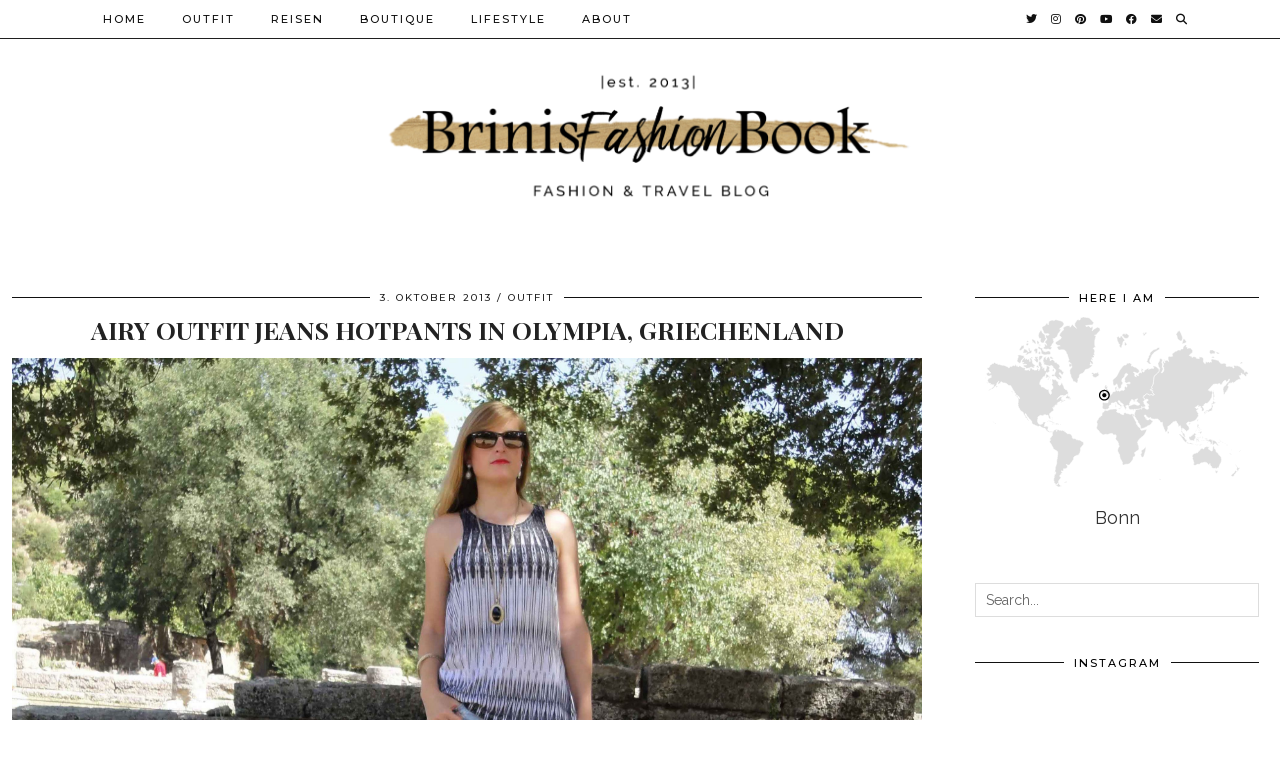

--- FILE ---
content_type: text/html; charset=UTF-8
request_url: https://brinisfashionbook.com/2013/10/03/airy-outfit-in-olympia/
body_size: 85291
content:
<!DOCTYPE html>
<html lang="de-DE">
<head>
	<meta charset="UTF-8">
	<meta name="viewport" content="width=device-width, initial-scale=1, maximum-scale=5">	<title>Airy outfit Jeans Hotpants in Olympia, Griechenland &#8211; BrinisFashionBook</title>
<meta name='robots' content='max-image-preview:large' />
<link rel='dns-prefetch' href='//assets.pinterest.com' />
<link rel='dns-prefetch' href='//secure.gravatar.com' />
<link rel='dns-prefetch' href='//cdnjs.cloudflare.com' />
<link rel='dns-prefetch' href='//stats.wp.com' />
<link rel='dns-prefetch' href='//pipdigz.co.uk' />
<link rel='dns-prefetch' href='//fonts.googleapis.com' />
<link rel='dns-prefetch' href='//v0.wordpress.com' />
<link rel="alternate" type="application/rss+xml" title="BrinisFashionBook &raquo; Feed" href="https://brinisfashionbook.com/feed/" />
<link rel="alternate" type="application/rss+xml" title="BrinisFashionBook &raquo; Kommentar-Feed" href="https://brinisfashionbook.com/comments/feed/" />
<link rel="alternate" type="application/rss+xml" title="BrinisFashionBook &raquo; Airy outfit Jeans Hotpants in Olympia, Griechenland Kommentar-Feed" href="https://brinisfashionbook.com/2013/10/03/airy-outfit-in-olympia/feed/" />
<link rel='stylesheet' id='wp-block-library-css' href='https://brinisfashionbook.com/wp-includes/css/dist/block-library/style.min.css?ver=6.3.2' media='all' />
<style id='wp-block-library-inline-css'>
.has-text-align-justify{text-align:justify;}
</style>
<link rel='stylesheet' id='mediaelement-css' href='https://brinisfashionbook.com/wp-includes/js/mediaelement/mediaelementplayer-legacy.min.css?ver=4.2.17' media='all' />
<link rel='stylesheet' id='wp-mediaelement-css' href='https://brinisfashionbook.com/wp-includes/js/mediaelement/wp-mediaelement.min.css?ver=6.3.2' media='all' />
<style id='classic-theme-styles-inline-css'>
/*! This file is auto-generated */
.wp-block-button__link{color:#fff;background-color:#32373c;border-radius:9999px;box-shadow:none;text-decoration:none;padding:calc(.667em + 2px) calc(1.333em + 2px);font-size:1.125em}.wp-block-file__button{background:#32373c;color:#fff;text-decoration:none}
</style>
<style id='global-styles-inline-css'>
body{--wp--preset--color--black: #000000;--wp--preset--color--cyan-bluish-gray: #abb8c3;--wp--preset--color--white: #ffffff;--wp--preset--color--pale-pink: #f78da7;--wp--preset--color--vivid-red: #cf2e2e;--wp--preset--color--luminous-vivid-orange: #ff6900;--wp--preset--color--luminous-vivid-amber: #fcb900;--wp--preset--color--light-green-cyan: #7bdcb5;--wp--preset--color--vivid-green-cyan: #00d084;--wp--preset--color--pale-cyan-blue: #8ed1fc;--wp--preset--color--vivid-cyan-blue: #0693e3;--wp--preset--color--vivid-purple: #9b51e0;--wp--preset--gradient--vivid-cyan-blue-to-vivid-purple: linear-gradient(135deg,rgba(6,147,227,1) 0%,rgb(155,81,224) 100%);--wp--preset--gradient--light-green-cyan-to-vivid-green-cyan: linear-gradient(135deg,rgb(122,220,180) 0%,rgb(0,208,130) 100%);--wp--preset--gradient--luminous-vivid-amber-to-luminous-vivid-orange: linear-gradient(135deg,rgba(252,185,0,1) 0%,rgba(255,105,0,1) 100%);--wp--preset--gradient--luminous-vivid-orange-to-vivid-red: linear-gradient(135deg,rgba(255,105,0,1) 0%,rgb(207,46,46) 100%);--wp--preset--gradient--very-light-gray-to-cyan-bluish-gray: linear-gradient(135deg,rgb(238,238,238) 0%,rgb(169,184,195) 100%);--wp--preset--gradient--cool-to-warm-spectrum: linear-gradient(135deg,rgb(74,234,220) 0%,rgb(151,120,209) 20%,rgb(207,42,186) 40%,rgb(238,44,130) 60%,rgb(251,105,98) 80%,rgb(254,248,76) 100%);--wp--preset--gradient--blush-light-purple: linear-gradient(135deg,rgb(255,206,236) 0%,rgb(152,150,240) 100%);--wp--preset--gradient--blush-bordeaux: linear-gradient(135deg,rgb(254,205,165) 0%,rgb(254,45,45) 50%,rgb(107,0,62) 100%);--wp--preset--gradient--luminous-dusk: linear-gradient(135deg,rgb(255,203,112) 0%,rgb(199,81,192) 50%,rgb(65,88,208) 100%);--wp--preset--gradient--pale-ocean: linear-gradient(135deg,rgb(255,245,203) 0%,rgb(182,227,212) 50%,rgb(51,167,181) 100%);--wp--preset--gradient--electric-grass: linear-gradient(135deg,rgb(202,248,128) 0%,rgb(113,206,126) 100%);--wp--preset--gradient--midnight: linear-gradient(135deg,rgb(2,3,129) 0%,rgb(40,116,252) 100%);--wp--preset--font-size--small: 13px;--wp--preset--font-size--medium: 20px;--wp--preset--font-size--large: 36px;--wp--preset--font-size--x-large: 42px;--wp--preset--spacing--20: 0.44rem;--wp--preset--spacing--30: 0.67rem;--wp--preset--spacing--40: 1rem;--wp--preset--spacing--50: 1.5rem;--wp--preset--spacing--60: 2.25rem;--wp--preset--spacing--70: 3.38rem;--wp--preset--spacing--80: 5.06rem;--wp--preset--shadow--natural: 6px 6px 9px rgba(0, 0, 0, 0.2);--wp--preset--shadow--deep: 12px 12px 50px rgba(0, 0, 0, 0.4);--wp--preset--shadow--sharp: 6px 6px 0px rgba(0, 0, 0, 0.2);--wp--preset--shadow--outlined: 6px 6px 0px -3px rgba(255, 255, 255, 1), 6px 6px rgba(0, 0, 0, 1);--wp--preset--shadow--crisp: 6px 6px 0px rgba(0, 0, 0, 1);}:where(.is-layout-flex){gap: 0.5em;}:where(.is-layout-grid){gap: 0.5em;}body .is-layout-flow > .alignleft{float: left;margin-inline-start: 0;margin-inline-end: 2em;}body .is-layout-flow > .alignright{float: right;margin-inline-start: 2em;margin-inline-end: 0;}body .is-layout-flow > .aligncenter{margin-left: auto !important;margin-right: auto !important;}body .is-layout-constrained > .alignleft{float: left;margin-inline-start: 0;margin-inline-end: 2em;}body .is-layout-constrained > .alignright{float: right;margin-inline-start: 2em;margin-inline-end: 0;}body .is-layout-constrained > .aligncenter{margin-left: auto !important;margin-right: auto !important;}body .is-layout-constrained > :where(:not(.alignleft):not(.alignright):not(.alignfull)){max-width: var(--wp--style--global--content-size);margin-left: auto !important;margin-right: auto !important;}body .is-layout-constrained > .alignwide{max-width: var(--wp--style--global--wide-size);}body .is-layout-flex{display: flex;}body .is-layout-flex{flex-wrap: wrap;align-items: center;}body .is-layout-flex > *{margin: 0;}body .is-layout-grid{display: grid;}body .is-layout-grid > *{margin: 0;}:where(.wp-block-columns.is-layout-flex){gap: 2em;}:where(.wp-block-columns.is-layout-grid){gap: 2em;}:where(.wp-block-post-template.is-layout-flex){gap: 1.25em;}:where(.wp-block-post-template.is-layout-grid){gap: 1.25em;}.has-black-color{color: var(--wp--preset--color--black) !important;}.has-cyan-bluish-gray-color{color: var(--wp--preset--color--cyan-bluish-gray) !important;}.has-white-color{color: var(--wp--preset--color--white) !important;}.has-pale-pink-color{color: var(--wp--preset--color--pale-pink) !important;}.has-vivid-red-color{color: var(--wp--preset--color--vivid-red) !important;}.has-luminous-vivid-orange-color{color: var(--wp--preset--color--luminous-vivid-orange) !important;}.has-luminous-vivid-amber-color{color: var(--wp--preset--color--luminous-vivid-amber) !important;}.has-light-green-cyan-color{color: var(--wp--preset--color--light-green-cyan) !important;}.has-vivid-green-cyan-color{color: var(--wp--preset--color--vivid-green-cyan) !important;}.has-pale-cyan-blue-color{color: var(--wp--preset--color--pale-cyan-blue) !important;}.has-vivid-cyan-blue-color{color: var(--wp--preset--color--vivid-cyan-blue) !important;}.has-vivid-purple-color{color: var(--wp--preset--color--vivid-purple) !important;}.has-black-background-color{background-color: var(--wp--preset--color--black) !important;}.has-cyan-bluish-gray-background-color{background-color: var(--wp--preset--color--cyan-bluish-gray) !important;}.has-white-background-color{background-color: var(--wp--preset--color--white) !important;}.has-pale-pink-background-color{background-color: var(--wp--preset--color--pale-pink) !important;}.has-vivid-red-background-color{background-color: var(--wp--preset--color--vivid-red) !important;}.has-luminous-vivid-orange-background-color{background-color: var(--wp--preset--color--luminous-vivid-orange) !important;}.has-luminous-vivid-amber-background-color{background-color: var(--wp--preset--color--luminous-vivid-amber) !important;}.has-light-green-cyan-background-color{background-color: var(--wp--preset--color--light-green-cyan) !important;}.has-vivid-green-cyan-background-color{background-color: var(--wp--preset--color--vivid-green-cyan) !important;}.has-pale-cyan-blue-background-color{background-color: var(--wp--preset--color--pale-cyan-blue) !important;}.has-vivid-cyan-blue-background-color{background-color: var(--wp--preset--color--vivid-cyan-blue) !important;}.has-vivid-purple-background-color{background-color: var(--wp--preset--color--vivid-purple) !important;}.has-black-border-color{border-color: var(--wp--preset--color--black) !important;}.has-cyan-bluish-gray-border-color{border-color: var(--wp--preset--color--cyan-bluish-gray) !important;}.has-white-border-color{border-color: var(--wp--preset--color--white) !important;}.has-pale-pink-border-color{border-color: var(--wp--preset--color--pale-pink) !important;}.has-vivid-red-border-color{border-color: var(--wp--preset--color--vivid-red) !important;}.has-luminous-vivid-orange-border-color{border-color: var(--wp--preset--color--luminous-vivid-orange) !important;}.has-luminous-vivid-amber-border-color{border-color: var(--wp--preset--color--luminous-vivid-amber) !important;}.has-light-green-cyan-border-color{border-color: var(--wp--preset--color--light-green-cyan) !important;}.has-vivid-green-cyan-border-color{border-color: var(--wp--preset--color--vivid-green-cyan) !important;}.has-pale-cyan-blue-border-color{border-color: var(--wp--preset--color--pale-cyan-blue) !important;}.has-vivid-cyan-blue-border-color{border-color: var(--wp--preset--color--vivid-cyan-blue) !important;}.has-vivid-purple-border-color{border-color: var(--wp--preset--color--vivid-purple) !important;}.has-vivid-cyan-blue-to-vivid-purple-gradient-background{background: var(--wp--preset--gradient--vivid-cyan-blue-to-vivid-purple) !important;}.has-light-green-cyan-to-vivid-green-cyan-gradient-background{background: var(--wp--preset--gradient--light-green-cyan-to-vivid-green-cyan) !important;}.has-luminous-vivid-amber-to-luminous-vivid-orange-gradient-background{background: var(--wp--preset--gradient--luminous-vivid-amber-to-luminous-vivid-orange) !important;}.has-luminous-vivid-orange-to-vivid-red-gradient-background{background: var(--wp--preset--gradient--luminous-vivid-orange-to-vivid-red) !important;}.has-very-light-gray-to-cyan-bluish-gray-gradient-background{background: var(--wp--preset--gradient--very-light-gray-to-cyan-bluish-gray) !important;}.has-cool-to-warm-spectrum-gradient-background{background: var(--wp--preset--gradient--cool-to-warm-spectrum) !important;}.has-blush-light-purple-gradient-background{background: var(--wp--preset--gradient--blush-light-purple) !important;}.has-blush-bordeaux-gradient-background{background: var(--wp--preset--gradient--blush-bordeaux) !important;}.has-luminous-dusk-gradient-background{background: var(--wp--preset--gradient--luminous-dusk) !important;}.has-pale-ocean-gradient-background{background: var(--wp--preset--gradient--pale-ocean) !important;}.has-electric-grass-gradient-background{background: var(--wp--preset--gradient--electric-grass) !important;}.has-midnight-gradient-background{background: var(--wp--preset--gradient--midnight) !important;}.has-small-font-size{font-size: var(--wp--preset--font-size--small) !important;}.has-medium-font-size{font-size: var(--wp--preset--font-size--medium) !important;}.has-large-font-size{font-size: var(--wp--preset--font-size--large) !important;}.has-x-large-font-size{font-size: var(--wp--preset--font-size--x-large) !important;}
.wp-block-navigation a:where(:not(.wp-element-button)){color: inherit;}
:where(.wp-block-post-template.is-layout-flex){gap: 1.25em;}:where(.wp-block-post-template.is-layout-grid){gap: 1.25em;}
:where(.wp-block-columns.is-layout-flex){gap: 2em;}:where(.wp-block-columns.is-layout-grid){gap: 2em;}
.wp-block-pullquote{font-size: 1.5em;line-height: 1.6;}
</style>
<link rel='stylesheet' id='p3-core-responsive-css' href='https://pipdigz.co.uk/p3/css/core_resp.css' media='all' />
<link rel='stylesheet' id='pipdig-paradise-css' href='https://pipdigz.co.uk/fonts/6md952mgiddmeGsPqB4jfs/style.css' media='all' />
<link rel='stylesheet' id='pipdig-style-css' href='https://brinisfashionbook.com/wp-content/themes/pipdig-etoile/style.css?ver=1608385296' media='all' />
<link rel='stylesheet' id='pipdig-responsive-css' href='https://brinisfashionbook.com/wp-content/themes/pipdig-etoile/css/responsive.css?ver=1608385293' media='all' />
<link rel='stylesheet' id='pipdig-fonts-css' href='https://fonts.googleapis.com/css?family=Playfair+Display:400,400i,700,700i|Montserrat:500|Raleway:400,400i,700,700i' media='all' />
<link rel='stylesheet' id='jetpack_css-css' href='https://brinisfashionbook.com/wp-content/plugins/jetpack/css/jetpack.css?ver=12.8' media='all' />
<script src='https://brinisfashionbook.com/wp-includes/js/jquery/jquery.min.js?ver=3.7.0' id='jquery-core-js'></script>
<script src='https://brinisfashionbook.com/wp-includes/js/jquery/jquery-migrate.min.js?ver=3.4.1' id='jquery-migrate-js'></script>
<script src='https://cdnjs.cloudflare.com/ajax/libs/ammaps/3.13.0/ammap.js' id='ammap-js'></script>
<script src='https://cdnjs.cloudflare.com/ajax/libs/ammaps/3.13.0/maps/js/continentsLow.js' id='continentsLow-js'></script>
<link rel="https://api.w.org/" href="https://brinisfashionbook.com/wp-json/" /><link rel="alternate" type="application/json" href="https://brinisfashionbook.com/wp-json/wp/v2/posts/141" /><link rel="EditURI" type="application/rsd+xml" title="RSD" href="https://brinisfashionbook.com/xmlrpc.php?rsd" />
<meta name="generator" content="WordPress 6.3.2" />
<link rel="canonical" href="https://brinisfashionbook.com/2013/10/03/airy-outfit-in-olympia/" />
<link rel='shortlink' href='https://wp.me/p4tsFT-2h' />
<link rel="alternate" type="application/json+oembed" href="https://brinisfashionbook.com/wp-json/oembed/1.0/embed?url=https%3A%2F%2Fbrinisfashionbook.com%2F2013%2F10%2F03%2Fairy-outfit-in-olympia%2F" />
<link rel="alternate" type="text/xml+oembed" href="https://brinisfashionbook.com/wp-json/oembed/1.0/embed?url=https%3A%2F%2Fbrinisfashionbook.com%2F2013%2F10%2F03%2Fairy-outfit-in-olympia%2F&#038;format=xml" />
	<style>img#wpstats{display:none}</style>
				<!--noptimize-->
		<style>
		.p3_instagram_post{width:12.5%}
				@media only screen and (max-width: 719px) {
			.p3_instagram_post {
				width: 25%;
			}
		}
				</style>
		<!--/noptimize-->
		<!--noptimize--> <!-- Cust --> <style>a, .entry-content a {color:#dbad69}a:hover{color:#282828}.more-link, .read-more, .site-sidebar .more-link, .site-sidebar .read-more, #pipdig_masonry_container .read-more, .btn, button, input[type="button"], input[type="reset"], input[type="submit"], .more-link:hover, .read-more:hover, #pipdig_masonry_container .read-more:hover, .btn:hover, button:hover, input[type="button"]:hover, input[type="reset"]:hover, input[type="submit"]:hover, #p_feature_slider_nav div {background:#111111;border:0}.more-link, .read-more, .site-sidebar a.more-link, .site-sidebar a.read-more, #pipdig_masonry_container .read-more, .btn, button, input[type="button"], input[type="reset"], input[type="submit"], .more-link:hover, .read-more:hover, #pipdig_masonry_container .read-more:hover, .btn:hover, button:hover, input[type="button"]:hover, input[type="reset"]:hover, input[type="submit"]:hover, #p_feature_slider_nav div {color:#ffffff}body {font-family: "Raleway";}body {font-size:18px; line-height: 1.4;}.entry-content h1, .entry-content h2, .entry-content h3, .entry-content h4, .entry-content h5, .entry-content h6 {letter-spacing: 0; font-family: "Playfair Display"}.entry-content h2 {font-size:27px}.entry-content h3 {font-size:17px}.entry-content h1, .entry-content h2, .entry-content h3, .entry-content h4, .entry-content h5, .entry-content h6 {text-transform: uppercase}.site-header.shift_the_nav .container { padding-top: 0 !important; padding-bottom: 0 !important; } .site-description { margin-top: 0 }@media only screen and (min-width:770px) {
				.site-title {font-size:50px}.site-header.shift_the_nav .container .site-title {font-size:50px}}.site-description {font-size:8px}.entry-title, .page-title, h1, h2, h3, h4, .slide-h2, .pipdig_masonry_post_title, .p_post_date .p_post_date_day {font-weight: 700}.entry-title {font-size:25px; line-height: 1.1;}.p_post_titles_font,.entry-title,.page-title,.pipdig_p3_related_title a, .entry-content .pipdig_p3_related_posts h3, .pipdig_p3_related_posts h3, .p3_popular_posts_widget h4, .comment-reply-title, .slide-h2, .pipdig-mosaic-post h2, .pipdig_masonry_post_title {text-transform: uppercase}.site-main .container{max-width:1340px}.site-header .container{padding-top:0;padding-bottom:0;}.site-description{margin-bottom:20px}.site-title img{width:550px}.p_grid_post_info { display: block }</style> <!-- /Cust --> <!--/noptimize-->	
	<!-- p3 width customizer START -->
	<style>
	.site-main .row > .col-xs-8 {
		width: 73%;
	}
	.site-main .row > .col-xs-pull-8 {
		right: 73%;
	}
	.site-main .row > .col-xs-push-8 {
		left: 73%;
	}
	.site-main .row > .col-xs-offset-8 {
		margin-left: 73%;
	}
		
	.site-main .row > .col-xs-4:not(.p3_featured_panel):not(.p3_featured_cat):not(.p_archive_item) {
		width: 27%;
	}
	.site-main .row > .col-xs-pull-4:not(.p3_featured_panel):not(.p3_featured_cat):not(.p_archive_item) {
		right: 27%;
	}
	.site-main .row > .col-xs-push-4:not(.p3_featured_panel):not(.p3_featured_cat):not(.p_archive_item) {
		left: 27%;
	}
	.site-main .row > .col-xs-offset-4:not(.p3_featured_panel):not(.p3_featured_cat):not(.p_archive_item) {
		margin-left: 27%;
	}
		
		
		
	@media (min-width: 768px) { 
		.site-main .row > .col-sm-8 {
			width: 73%;
		}
		.site-main .row > .col-sm-pull-8 {
			right: 73%;
		}
		.site-main .row > .col-sm-push-8 {
			left: 73%;
		}
		.site-main .row > .col-sm-offset-8 {
			margin-left: 73%;
		}
		
		.site-main .row > .col-sm-4:not(.p3_featured_panel):not(.p3_featured_cat):not(.p_archive_item) {
			width: 27%;
		}
		.site-main .row > .col-sm-pull-4:not(.p3_featured_panel):not(.p3_featured_cat):not(.p_archive_item) {
			right: 27%;
		}
		.site-main .row > .col-sm-push-4:not(.p3_featured_panel):not(.p3_featured_cat):not(.p_archive_item) {
			left: 27%;
		}
		.site-main .row > .col-sm-offset-4:not(.p3_featured_panel):not(.p3_featured_cat):not(.p_archive_item) {
			margin-left: 27%;
		}
	}
		
	@media (min-width: 992px) {
		.site-main .row > .col-md-8 {
			width: 73%;
		}
		.site-main .row > .col-md-pull-8 {
			right: 73%;
		}
		.site-main .row > .col-md-push-8 {
			left: 73%;
		}
		.site-main .row > .col-md-offset-8 {
			margin-left: 73%;
		}
		
		.site-main .row > .col-md-4:not(.p3_featured_panel):not(.p3_featured_cat):not(.p_archive_item) {
			width: 27%;
		}
		.site-main .row > .col-md-pull-4:not(.p3_featured_panel):not(.p3_featured_cat):not(.p_archive_item) {
			right: 27%;
		}
		.site-main .row > .col-md-push-4:not(.p3_featured_panel):not(.p3_featured_cat):not(.p_archive_item) {
			left: 27%;
		}
		.site-main .row > .col-md-offset-4:not(.p3_featured_panel):not(.p3_featured_cat):not(.p_archive_item) {
			margin-left: 27%;
		}
	}
		
	@media (min-width: 1200px) {
		.site-main .row > .col-lg-8 {
			width: 73%;
		}
		.site-main .row > .col-lg-pull-8 {
			right: 73%;
		}
		.site-main .row > .col-lg-push-8 {
			left: 73%;
		}
		.site-main .row > .col-lg-offset-8 {
			margin-left: 73%;
		}
		
		.site-main .row > .col-lg-4:not(.p3_featured_panel):not(.p3_featured_cat):not(.p_archive_item) {
			width: 27%;
		}
		.site-main .row > .col-lg-pull-4:not(.p3_featured_panel):not(.p3_featured_cat):not(.p_archive_item) {
			right: 27%;
		}
		.site-main .row > .col-lg-push-4:not(.p3_featured_panel):not(.p3_featured_cat):not(.p_archive_item) {
			left: 27%;
		}
		.site-main .row > .col-lg-offset-4:not(.p3_featured_panel):not(.p3_featured_cat):not(.p_archive_item) {
			margin-left: 27%;
		}
	}
	</style>
	<!-- p3 width customizer END -->
	
		</head>

<body class="post-template-default single single-post postid-141 single-format-standard pipdig_sidebar_active">
	
		
			
		<header class="site-header site-header-2 nopin">
			<div class="clearfix container">
				<div class="site-branding">
											<div class="site-title">
							<a href="https://brinisfashionbook.com/" title="BrinisFashionBook" rel="home">
								<img data-pin-nopin="true" src="https://brinisfashionbook.com/wp-content/uploads/2018/10/Brini-Logo-neu-1170x313-1-e1540760869559.png" alt="BrinisFashionBook" />
							</a>
						</div>
														</div>
			</div>
		</header><!-- .site-header -->
		
		<div class="site-top">
									<div class="clearfix container">
				<nav id="main_menu_above_header" class="site-menu">
					<div class="clearfix menu-bar"><ul id="menu-homepage" class="menu"><li id="menu-item-5859" class="menu-item menu-item-type-custom menu-item-object-custom menu-item-home menu-item-5859"><a href="https://brinisfashionbook.com/">Home</a></li>
<li id="menu-item-1148" class="menu-item menu-item-type-taxonomy menu-item-object-category current-post-ancestor current-menu-parent current-post-parent menu-item-1148"><a href="https://brinisfashionbook.com/category/outfit/">Outfit</a></li>
<li id="menu-item-4575" class="menu-item menu-item-type-taxonomy menu-item-object-category menu-item-has-children menu-item-4575"><a href="https://brinisfashionbook.com/category/reisen/">Reisen</a>
<ul class="sub-menu">
	<li id="menu-item-19559" class="menu-item menu-item-type-taxonomy menu-item-object-category menu-item-19559"><a href="https://brinisfashionbook.com/category/reisen/urlaub-mit-hund/">Urlaub mit Hund</a></li>
	<li id="menu-item-16962" class="menu-item menu-item-type-taxonomy menu-item-object-category menu-item-16962"><a href="https://brinisfashionbook.com/category/reisen/reisetipps/">Reisetipps</a></li>
	<li id="menu-item-22368" class="menu-item menu-item-type-taxonomy menu-item-object-category menu-item-has-children menu-item-22368"><a href="https://brinisfashionbook.com/category/reisen/afrika/">Afrika</a>
	<ul class="sub-menu">
		<li id="menu-item-22369" class="menu-item menu-item-type-taxonomy menu-item-object-category menu-item-22369"><a href="https://brinisfashionbook.com/category/reisen/afrika/mauritius/">Mauritius</a></li>
		<li id="menu-item-22370" class="menu-item menu-item-type-taxonomy menu-item-object-category menu-item-22370"><a href="https://brinisfashionbook.com/category/reisen/afrika/seychellen/">Seychellen</a></li>
	</ul>
</li>
	<li id="menu-item-16948" class="menu-item menu-item-type-taxonomy menu-item-object-category menu-item-has-children menu-item-16948"><a href="https://brinisfashionbook.com/category/reisen/asien/">Asien</a>
	<ul class="sub-menu">
		<li id="menu-item-16953" class="menu-item menu-item-type-taxonomy menu-item-object-category menu-item-16953"><a href="https://brinisfashionbook.com/category/reisen/asien/bali/">Bali</a></li>
		<li id="menu-item-16954" class="menu-item menu-item-type-taxonomy menu-item-object-category menu-item-16954"><a href="https://brinisfashionbook.com/category/reisen/asien/katar/">Katar</a></li>
		<li id="menu-item-16955" class="menu-item menu-item-type-taxonomy menu-item-object-category menu-item-16955"><a href="https://brinisfashionbook.com/category/reisen/asien/thailand/">Thailand</a></li>
		<li id="menu-item-17798" class="menu-item menu-item-type-taxonomy menu-item-object-category menu-item-17798"><a href="https://brinisfashionbook.com/category/reisen/asien/sri-lanka/">Sri Lanka</a></li>
		<li id="menu-item-16956" class="menu-item menu-item-type-taxonomy menu-item-object-category menu-item-16956"><a href="https://brinisfashionbook.com/category/reisen/asien/vereinigte-arabische-emirate/">Vereinigte Arabische Emirate</a></li>
	</ul>
</li>
	<li id="menu-item-16950" class="menu-item menu-item-type-taxonomy menu-item-object-category menu-item-has-children menu-item-16950"><a href="https://brinisfashionbook.com/category/reisen/europa/">Europa</a>
	<ul class="sub-menu">
		<li id="menu-item-16965" class="menu-item menu-item-type-taxonomy menu-item-object-category menu-item-16965"><a href="https://brinisfashionbook.com/category/reisen/europa/belgien/">Belgien</a></li>
		<li id="menu-item-16951" class="menu-item menu-item-type-taxonomy menu-item-object-category menu-item-has-children menu-item-16951"><a href="https://brinisfashionbook.com/category/reisen/europa/deutschland/">Deutschland</a>
		<ul class="sub-menu">
			<li id="menu-item-19347" class="menu-item menu-item-type-taxonomy menu-item-object-category menu-item-19347"><a href="https://brinisfashionbook.com/category/reisen/europa/deutschland/bonn/">Bonn</a></li>
		</ul>
</li>
		<li id="menu-item-18310" class="menu-item menu-item-type-taxonomy menu-item-object-category menu-item-18310"><a href="https://brinisfashionbook.com/category/reisen/europa/frankreich/">Frankreich</a></li>
		<li id="menu-item-16964" class="menu-item menu-item-type-taxonomy menu-item-object-category menu-item-16964"><a href="https://brinisfashionbook.com/category/reisen/europa/griechenland/">Griechenland</a></li>
		<li id="menu-item-18163" class="menu-item menu-item-type-taxonomy menu-item-object-category menu-item-18163"><a href="https://brinisfashionbook.com/category/reisen/europa/italien/">Italien</a></li>
		<li id="menu-item-16966" class="menu-item menu-item-type-taxonomy menu-item-object-category menu-item-16966"><a href="https://brinisfashionbook.com/category/reisen/europa/niederlande/">Niederlande</a></li>
		<li id="menu-item-21055" class="menu-item menu-item-type-taxonomy menu-item-object-category menu-item-21055"><a href="https://brinisfashionbook.com/category/norwegen/">Norwegen</a></li>
		<li id="menu-item-16957" class="menu-item menu-item-type-taxonomy menu-item-object-category menu-item-16957"><a href="https://brinisfashionbook.com/category/reisen/europa/oesterreich/">Österreich</a></li>
		<li id="menu-item-16958" class="menu-item menu-item-type-taxonomy menu-item-object-category menu-item-16958"><a href="https://brinisfashionbook.com/category/reisen/europa/polen/">Polen</a></li>
		<li id="menu-item-17005" class="menu-item menu-item-type-taxonomy menu-item-object-category menu-item-17005"><a href="https://brinisfashionbook.com/category/reisen/europa/schweden/">Schweden</a></li>
		<li id="menu-item-16959" class="menu-item menu-item-type-taxonomy menu-item-object-category menu-item-16959"><a href="https://brinisfashionbook.com/category/reisen/europa/slowakei/">Slowakei</a></li>
		<li id="menu-item-16963" class="menu-item menu-item-type-taxonomy menu-item-object-category menu-item-16963"><a href="https://brinisfashionbook.com/category/reisen/europa/spanien/">Spanien</a></li>
		<li id="menu-item-19040" class="menu-item menu-item-type-taxonomy menu-item-object-category menu-item-19040"><a href="https://brinisfashionbook.com/category/reisen/europa/rumaenien/">Rumänien</a></li>
		<li id="menu-item-16960" class="menu-item menu-item-type-taxonomy menu-item-object-category menu-item-16960"><a href="https://brinisfashionbook.com/category/reisen/europa/tschechien/">Tschechien</a></li>
	</ul>
</li>
	<li id="menu-item-18802" class="menu-item menu-item-type-taxonomy menu-item-object-category menu-item-has-children menu-item-18802"><a href="https://brinisfashionbook.com/category/reisen/nordamerika/">Nordamerika</a>
	<ul class="sub-menu">
		<li id="menu-item-18803" class="menu-item menu-item-type-taxonomy menu-item-object-category menu-item-18803"><a href="https://brinisfashionbook.com/category/reisen/nordamerika/usa/">USA</a></li>
	</ul>
</li>
	<li id="menu-item-16952" class="menu-item menu-item-type-taxonomy menu-item-object-category menu-item-has-children menu-item-16952"><a href="https://brinisfashionbook.com/category/reisen/suedamerika/">Südamerika</a>
	<ul class="sub-menu">
		<li id="menu-item-16961" class="menu-item menu-item-type-taxonomy menu-item-object-category menu-item-16961"><a href="https://brinisfashionbook.com/category/reisen/suedamerika/brasilien/">Brasilien</a></li>
	</ul>
</li>
</ul>
</li>
<li id="menu-item-11825" class="menu-item menu-item-type-post_type menu-item-object-page menu-item-11825"><a href="https://brinisfashionbook.com/boutique/">Boutique</a></li>
<li id="menu-item-10016" class="menu-item menu-item-type-taxonomy menu-item-object-category menu-item-has-children menu-item-10016"><a href="https://brinisfashionbook.com/category/lifestyle/">Lifestyle</a>
<ul class="sub-menu">
	<li id="menu-item-1151" class="menu-item menu-item-type-taxonomy menu-item-object-category menu-item-1151"><a href="https://brinisfashionbook.com/category/beauty-2/">Beauty</a></li>
	<li id="menu-item-4216" class="menu-item menu-item-type-taxonomy menu-item-object-category menu-item-4216"><a href="https://brinisfashionbook.com/category/events/">Events</a></li>
	<li id="menu-item-1916" class="menu-item menu-item-type-taxonomy menu-item-object-category menu-item-1916"><a title="Shopping | BrinisFashionBook" href="https://brinisfashionbook.com/category/shopping/">Shopping Inspiration</a></li>
	<li id="menu-item-10445" class="menu-item menu-item-type-taxonomy menu-item-object-category menu-item-10445"><a href="https://brinisfashionbook.com/category/fashion/">Fashion</a></li>
	<li id="menu-item-8635" class="menu-item menu-item-type-taxonomy menu-item-object-category menu-item-8635"><a href="https://brinisfashionbook.com/category/persoenliches/">Persönliches</a></li>
	<li id="menu-item-10296" class="menu-item menu-item-type-taxonomy menu-item-object-category menu-item-10296"><a href="https://brinisfashionbook.com/category/blogger-business-tipps/blogger-tipps/">Blogger Tipps</a></li>
	<li id="menu-item-18893" class="menu-item menu-item-type-taxonomy menu-item-object-category menu-item-18893"><a href="https://brinisfashionbook.com/category/blogger-business-tipps/business-tipps/">Business Tipps</a></li>
</ul>
</li>
<li id="menu-item-1147" class="menu-item menu-item-type-post_type menu-item-object-page menu-item-has-children menu-item-1147"><a href="https://brinisfashionbook.com/about/">About</a>
<ul class="sub-menu">
	<li id="menu-item-6338" class="menu-item menu-item-type-post_type menu-item-object-page menu-item-6338"><a href="https://brinisfashionbook.com/kontaktpr/">Kontakt/PR</a></li>
</ul>
</li>
<li class="socialz top-socialz"><a href="https://twitter.com/BrinisFashion" target="_blank" rel="nofollow noopener" aria-label="Twitter" title="Twitter"><i class="pipdigicons pipdigicons_fab pipdigicons-twitter"></i></a><a href="https://www.instagram.com/brinisfashionbook/" target="_blank" rel="nofollow noopener" aria-label="Instagram" title="Instagram"><i class="pipdigicons pipdigicons_fab pipdigicons-instagram"></i></a><a href="https://www.pinterest.de/bfashionbook" target="_blank" rel="nofollow noopener" aria-label="Pinterest" title="Pinterest"><i class="pipdigicons pipdigicons_fab pipdigicons-pinterest"></i></a><a href="https://www.youtube.com/channel/UCPh1cK0U7nMi796-YGXPwDQ" target="_blank" rel="nofollow noopener" aria-label="YouTube" title="YouTube"><i class="pipdigicons pipdigicons_fab pipdigicons-youtube"></i></a><a href="https://www.facebook.com/BrinisFashionBook" target="_blank" rel="nofollow noopener" aria-label="Facebook" title="Facebook"><i class="pipdigicons pipdigicons_fab pipdigicons-facebook"></i></a><a href="mailto:contact@brinisfashionbook.com" target="_blank" rel="nofollow noopener" aria-label="Email" title="Email"><i class="pipdigicons pipdigicons-envelope"></i></a><a id="p3_search_btn" class="toggle-search" aria-label="Suche" title="Suche"><i class="pipdigicons pipdigicons-search"></i></a></li><li class="pipdig_navbar_search"><form role="search" method="get" class="search-form" action="https://brinisfashionbook.com/">
	<div class="form-group">
		<input type="search" class="form-control" placeholder="Search..." value="" name="s" autocomplete="off">
	</div>
</form></li></ul></div>				</nav><!-- .site-menu -->
			</div>
					</div><!-- .site-top -->
		
		<div class="site-main site-main-2">
	
		
	
	
		
				
				
				
		<div class="clearfix container">

						
			
	<div class="row">
	
			
		<div class="col-md-8 content-area">

		
			
<article id="post-141" class="clearfix post-141 post type-post status-publish format-standard has-post-thumbnail hentry category-outfit tag-beauty tag-fashion tag-greece tag-lifestyle-2 tag-olympia tag-outfit tag-outfit-of-the-day tag-streetstyle tag-style" >
	
	<header class="entry-header">
					<div class="entry-meta">
				<span class="date-bar-white-bg">
				
					<span class="vcard author show-author">
						<span class="fn">
							<a href="https://brinisfashionbook.com/author/brinisfashionbook/" title="Beiträge von Brinisfashionbook" rel="author">Brinisfashionbook</a>						</span>
						<span class="show-author"></span>
					</span>
					
											<span class="entry-date updated">
							<time datetime="2013-10">3. Oktober 2013</time>
						</span>
										
											<span class="main_cat"><a href="https://brinisfashionbook.com/category/outfit/">Outfit</a></span>
										
										
				</span>
			</div>
				<h1 class="entry-title p_post_titles_font">Airy outfit Jeans Hotpants in Olympia, Griechenland</h1>	</header><!-- .entry-header -->

	<div class="clearfix entry-content">

		<img src="https://brinisfashionbook.com/wp-content/uploads/2017/10/Airy-Sightseeing-Outfit-Olympia-Griechenland-Modeblog-Mustershirt-kombinieren-Jeans-Hotpants-Hollister-2-2831x2268.jpg" data-pin-description="Airy outfit Jeans Hotpants in Olympia, Griechenland" data-pin-url="https://brinisfashionbook.com/2013/10/03/airy-outfit-in-olympia/" alt="Airy Sightseeing Outfit Olympia Griechenland Modeblog Mustershirt kombinieren Jeans Hotpants Hollister 2" class="aligncenter" />		
			
		<p style="text-align: justify;">A very hot summer day, some pretty ruins and a lot of exciting sightseeing and history discovering – that describes my day in Olympia.<br />
First of all &#8211; Olympia is much more destroyed than i thought. But my outfit for the third day on my boat trip was totally complete and matched in a perfect way to the hot summer day. For this day, the outfit must be very short and wide, so that the strong sun wasn’t that bad. For this reason I wore my  jeans hotpants with sweet flower details (Hollister) and my airy black and white shirt (H&amp;M).</p>
<p style="text-align: justify;">Time was passing by so fast on my cruise trip – but stay tuned to see more of it!</p>
<p style="text-align: justify;" data-imagelightbox="g"><img decoding="async" fetchpriority="high" class="size-full wp-image-14886 alignnone" src="https://brinisfashionbook.com/wp-content/uploads/2017/10/Airy-Sightseeing-Outfit-Olympia-Griechenland-Modeblog-Mustershirt-kombinieren-Jeans-Hotpants-Hollister-3.jpg" alt="Airy Sightseeing Outfit Olympia Griechenland Modeblog Mustershirt kombinieren Jeans Hotpants Hollister 2" width="3000" height="4000" srcset="https://brinisfashionbook.com/wp-content/uploads/2017/10/Airy-Sightseeing-Outfit-Olympia-Griechenland-Modeblog-Mustershirt-kombinieren-Jeans-Hotpants-Hollister-3.jpg 3000w, https://brinisfashionbook.com/wp-content/uploads/2017/10/Airy-Sightseeing-Outfit-Olympia-Griechenland-Modeblog-Mustershirt-kombinieren-Jeans-Hotpants-Hollister-3-768x1024.jpg 768w, https://brinisfashionbook.com/wp-content/uploads/2017/10/Airy-Sightseeing-Outfit-Olympia-Griechenland-Modeblog-Mustershirt-kombinieren-Jeans-Hotpants-Hollister-3-370x493.jpg 370w, https://brinisfashionbook.com/wp-content/uploads/2017/10/Airy-Sightseeing-Outfit-Olympia-Griechenland-Modeblog-Mustershirt-kombinieren-Jeans-Hotpants-Hollister-3-570x760.jpg 570w, https://brinisfashionbook.com/wp-content/uploads/2017/10/Airy-Sightseeing-Outfit-Olympia-Griechenland-Modeblog-Mustershirt-kombinieren-Jeans-Hotpants-Hollister-3-770x1027.jpg 770w, https://brinisfashionbook.com/wp-content/uploads/2017/10/Airy-Sightseeing-Outfit-Olympia-Griechenland-Modeblog-Mustershirt-kombinieren-Jeans-Hotpants-Hollister-3-1170x1560.jpg 1170w, https://brinisfashionbook.com/wp-content/uploads/2017/10/Airy-Sightseeing-Outfit-Olympia-Griechenland-Modeblog-Mustershirt-kombinieren-Jeans-Hotpants-Hollister-3-435x580.jpg 435w" sizes="(max-width: 3000px) 100vw, 3000px" / data-imagelightbox="g"><img decoding="async" class="size-full wp-image-14887 alignnone" src="https://brinisfashionbook.com/wp-content/uploads/2017/10/Airy-Sightseeing-Outfit-Olympia-Griechenland-Modeblog-Mustershirt-kombinieren-Jeans-Hotpants-Hollister.jpg" alt="Airy Sightseeing Outfit Olympia Griechenland Modeblog Mustershirt kombinieren Jeans Hotpants Hollister 2" width="1199" height="1434" srcset="https://brinisfashionbook.com/wp-content/uploads/2017/10/Airy-Sightseeing-Outfit-Olympia-Griechenland-Modeblog-Mustershirt-kombinieren-Jeans-Hotpants-Hollister.jpg 1199w, https://brinisfashionbook.com/wp-content/uploads/2017/10/Airy-Sightseeing-Outfit-Olympia-Griechenland-Modeblog-Mustershirt-kombinieren-Jeans-Hotpants-Hollister-856x1024.jpg 856w, https://brinisfashionbook.com/wp-content/uploads/2017/10/Airy-Sightseeing-Outfit-Olympia-Griechenland-Modeblog-Mustershirt-kombinieren-Jeans-Hotpants-Hollister-768x919.jpg 768w, https://brinisfashionbook.com/wp-content/uploads/2017/10/Airy-Sightseeing-Outfit-Olympia-Griechenland-Modeblog-Mustershirt-kombinieren-Jeans-Hotpants-Hollister-370x443.jpg 370w, https://brinisfashionbook.com/wp-content/uploads/2017/10/Airy-Sightseeing-Outfit-Olympia-Griechenland-Modeblog-Mustershirt-kombinieren-Jeans-Hotpants-Hollister-570x682.jpg 570w, https://brinisfashionbook.com/wp-content/uploads/2017/10/Airy-Sightseeing-Outfit-Olympia-Griechenland-Modeblog-Mustershirt-kombinieren-Jeans-Hotpants-Hollister-770x921.jpg 770w, https://brinisfashionbook.com/wp-content/uploads/2017/10/Airy-Sightseeing-Outfit-Olympia-Griechenland-Modeblog-Mustershirt-kombinieren-Jeans-Hotpants-Hollister-1170x1399.jpg 1170w, https://brinisfashionbook.com/wp-content/uploads/2017/10/Airy-Sightseeing-Outfit-Olympia-Griechenland-Modeblog-Mustershirt-kombinieren-Jeans-Hotpants-Hollister-485x580.jpg 485w" sizes="(max-width: 1199px) 100vw, 1199px" / data-imagelightbox="g"><img decoding="async" class="size-full wp-image-14884 alignnone" src="https://brinisfashionbook.com/wp-content/uploads/2017/10/Airy-Sightseeing-Outfit-Olympia-Griechenland-Modeblog-Mustershirt-kombinieren-Jeans-Hotpants-Hollister-1.jpg" alt="Airy Sightseeing Outfit Olympia Griechenland Modeblog Mustershirt kombinieren Jeans Hotpants Hollister 2" width="1868" height="2494" srcset="https://brinisfashionbook.com/wp-content/uploads/2017/10/Airy-Sightseeing-Outfit-Olympia-Griechenland-Modeblog-Mustershirt-kombinieren-Jeans-Hotpants-Hollister-1.jpg 1868w, https://brinisfashionbook.com/wp-content/uploads/2017/10/Airy-Sightseeing-Outfit-Olympia-Griechenland-Modeblog-Mustershirt-kombinieren-Jeans-Hotpants-Hollister-1-767x1024.jpg 767w, https://brinisfashionbook.com/wp-content/uploads/2017/10/Airy-Sightseeing-Outfit-Olympia-Griechenland-Modeblog-Mustershirt-kombinieren-Jeans-Hotpants-Hollister-1-768x1025.jpg 768w, https://brinisfashionbook.com/wp-content/uploads/2017/10/Airy-Sightseeing-Outfit-Olympia-Griechenland-Modeblog-Mustershirt-kombinieren-Jeans-Hotpants-Hollister-1-370x494.jpg 370w, https://brinisfashionbook.com/wp-content/uploads/2017/10/Airy-Sightseeing-Outfit-Olympia-Griechenland-Modeblog-Mustershirt-kombinieren-Jeans-Hotpants-Hollister-1-570x761.jpg 570w, https://brinisfashionbook.com/wp-content/uploads/2017/10/Airy-Sightseeing-Outfit-Olympia-Griechenland-Modeblog-Mustershirt-kombinieren-Jeans-Hotpants-Hollister-1-770x1028.jpg 770w, https://brinisfashionbook.com/wp-content/uploads/2017/10/Airy-Sightseeing-Outfit-Olympia-Griechenland-Modeblog-Mustershirt-kombinieren-Jeans-Hotpants-Hollister-1-1170x1562.jpg 1170w, https://brinisfashionbook.com/wp-content/uploads/2017/10/Airy-Sightseeing-Outfit-Olympia-Griechenland-Modeblog-Mustershirt-kombinieren-Jeans-Hotpants-Hollister-1-434x580.jpg 434w" sizes="(max-width: 1868px) 100vw, 1868px" /></p>
		
				
			<!--noptimize-->
	<script type="application/ld+json">
	{
		"@context": "https://schema.org", 
		"@type": "BlogPosting",
		"headline": "Airy outfit Jeans Hotpants in Olympia, Griechenland",
		"image": {
			"@type": "imageObject",
			"url": "https://brinisfashionbook.com/wp-content/uploads/2017/10/Airy-Sightseeing-Outfit-Olympia-Griechenland-Modeblog-Mustershirt-kombinieren-Jeans-Hotpants-Hollister-2-1024x820.jpg",
			"height": "240",
			"width": "300"
		},
		"publisher": {
			"@type": "Organization",
			"name": "BrinisFashionBook",
			"logo": {
				"@type": "imageObject",
				"url": "https://pipdigz.co.uk/p3/img/placeholder-publisher.png"
			}
		},
		"mainEntityOfPage": "https://brinisfashionbook.com/2013/10/03/airy-outfit-in-olympia/",
		"url": "https://brinisfashionbook.com/2013/10/03/airy-outfit-in-olympia/",
		"datePublished": "2013-10-03",
		"dateModified": "2017-10-22",
		"description": "A very hot summer day, some pretty ruins and a lot of exciting sightseeing and history discovering – that describes my day in Olympia. First of all &#8211; Olympia is much more destroyed than i&hellip;",
		"articleBody": "A very hot summer day, some pretty ruins and a lot of exciting sightseeing and history discovering – that describes my day in Olympia. First of all &#8211; Olympia is much more destroyed than i&hellip;",
		"author": {
			"@type": "Person",
			"name": "Brinisfashionbook"
		}
	}
	</script>
	<!--/noptimize-->
			
	</div>

	<footer class="entry-meta entry-footer">
		
			<div class="addthis_toolbox"><span class="p3_share_title">Teilen: </span><a href="https://www.facebook.com/sharer.php?u=https://brinisfashionbook.com/2013/10/03/airy-outfit-in-olympia/" target="_blank" rel="nofollow noopener" aria-label="Share on Facebook" title="Share on Facebook"><i class="pipdigicons pipdigicons_fab pipdigicons-facebook" aria-hidden="true"></i></a><a href="https://twitter.com/share?url=https://brinisfashionbook.com/2013/10/03/airy-outfit-in-olympia/&#038;text=Airy%20outfit%20Jeans%20Hotpants%20in%20Olympia%2C%20Griechenland&#038;via=BrinisFashion" target="_blank" rel="nofollow noopener" aria-label="Share on Twitter" title="Share on Twitter"><i class="pipdigicons pipdigicons_fab pipdigicons-twitter" aria-hidden="true"></i></a><a href="https://pinterest.com/pin/create/link/?url=https://brinisfashionbook.com/2013/10/03/airy-outfit-in-olympia/&#038;media=https://brinisfashionbook.com/wp-content/uploads/2017/10/Airy-Sightseeing-Outfit-Olympia-Griechenland-Modeblog-Mustershirt-kombinieren-Jeans-Hotpants-Hollister-2.jpg&#038;description=Airy%20outfit%20Jeans%20Hotpants%20in%20Olympia%2C%20Griechenland" target="_blank" rel="nofollow noopener" aria-label="Share on Pinterest" title="Share on Pinterest"><i class="pipdigicons pipdigicons_fab pipdigicons-pinterest" aria-hidden="true"></i></a><a href="https://www.tumblr.com/widgets/share/tool?canonicalUrl=https://brinisfashionbook.com/2013/10/03/airy-outfit-in-olympia/&#038;title=Airy%20outfit%20Jeans%20Hotpants%20in%20Olympia%2C%20Griechenland" target="_blank" rel="nofollow noopener" aria-label="Share on tumblr" title="Share on tumblr"><i class="pipdigicons pipdigicons_fab pipdigicons-tumblr" aria-hidden="true"></i></a></div>
							<span class="tags-links">
					<i class="pipdigicons pipdigicons-tags"></i> <a href="https://brinisfashionbook.com/tag/beauty/" rel="tag">beauty</a>, <a href="https://brinisfashionbook.com/tag/fashion/" rel="tag">fashion</a>, <a href="https://brinisfashionbook.com/tag/greece/" rel="tag">Greece</a>, <a href="https://brinisfashionbook.com/tag/lifestyle-2/" rel="tag">lifestyle</a>, <a href="https://brinisfashionbook.com/tag/olympia/" rel="tag">Olympia</a>, <a href="https://brinisfashionbook.com/tag/outfit/" rel="tag">outfit</a>, <a href="https://brinisfashionbook.com/tag/outfit-of-the-day/" rel="tag">outfit of the day</a>, <a href="https://brinisfashionbook.com/tag/streetstyle/" rel="tag">streetstyle</a>, <a href="https://brinisfashionbook.com/tag/style/" rel="tag">style</a>				</span>
						
							
						
			</footer>

</article><!-- #post-141 -->
				<nav id="nav-below" class="clearfix post-navigation">
	
		<div class="nav-previous"><a href="https://brinisfashionbook.com/2013/09/30/casual-printed-in-bari/" rel="prev"><span class="meta-nav"><i class="pipdigicons pipdigicons-chevron-left"></i> Vorheriger Beitrag</span> Casual Streestyle printed T-Shirt in Bari, Italien</a></div>		<div class="nav-next"><a href="https://brinisfashionbook.com/2013/10/08/casual-used-in-santorin/" rel="next"><span class="meta-nav">Next Post <i class="pipdigicons pipdigicons-chevron-right"></i></span> Casual-used in Santorini</a></div>
	
	</nav><!-- #nav-below -->
	
			
<div id="comments" class="comments-area">

			<h3 class="comments-title">
			4 Kommentare		</h3>

		<ol class="comment-list">
			
			<li id="comment-19" class="comment even thread-even depth-1">
				<article id="div-comment-19" class="comment-body">
					<div class="comment-meta">
						<img alt='' src='https://secure.gravatar.com/avatar/c94c0c076e08abf9b686190195df16a5?s=40&#038;d=mm&#038;r=g' srcset='https://secure.gravatar.com/avatar/c94c0c076e08abf9b686190195df16a5?s=80&#038;d=mm&#038;r=g 2x' class='comment-avatar  avatar-40 photo' height='40' width='40' loading='lazy' decoding='async'/>						<div class="comment-author"><cite class="fn">jonaswittkowski</cite></div>						<span class="comment-date">3. Oktober 2013 / 14:31</span>
					</div>

					
					<div class="comment-content">
						<p>Hat dies auf jonieblog Fashion rebloggt und kommentierte:<br />
Cool Blog for Women!</p>
					</div>

					<div class="comment-meta comment-footer">
												<span class="comment-reply"><i class="pipdigicons pipdigicons-reply"></i><a rel="nofollow" class="comment-reply-login" href="https://brinisfashionbook.com/wp-login.php?redirect_to=https%3A%2F%2Fbrinisfashionbook.com%2F2013%2F10%2F03%2Fairy-outfit-in-olympia%2F">Zum Antworten anmelden</a></span>					</div>
				<!-- #div-comment-19 --></article>

		</li><!-- #comment-## -->

			<li id="comment-18" class="comment odd alt thread-odd thread-alt depth-1">
				<article id="div-comment-18" class="comment-body">
					<div class="comment-meta">
						<img alt='' src='https://secure.gravatar.com/avatar/c94c0c076e08abf9b686190195df16a5?s=40&#038;d=mm&#038;r=g' srcset='https://secure.gravatar.com/avatar/c94c0c076e08abf9b686190195df16a5?s=80&#038;d=mm&#038;r=g 2x' class='comment-avatar  avatar-40 photo' height='40' width='40' loading='lazy' decoding='async'/>						<div class="comment-author"><cite class="fn">jonaswittkowski</cite></div>						<span class="comment-date">3. Oktober 2013 / 14:30</span>
					</div>

					
					<div class="comment-content">
						<p>we must back link our blogs 🙂</p>
					</div>

					<div class="comment-meta comment-footer">
												<span class="comment-reply"><i class="pipdigicons pipdigicons-reply"></i><a rel="nofollow" class="comment-reply-login" href="https://brinisfashionbook.com/wp-login.php?redirect_to=https%3A%2F%2Fbrinisfashionbook.com%2F2013%2F10%2F03%2Fairy-outfit-in-olympia%2F">Zum Antworten anmelden</a></span>					</div>
				<!-- #div-comment-18 --></article>

		</li><!-- #comment-## -->

			<li id="comment-16" class="comment even thread-even depth-1 parent">
				<article id="div-comment-16" class="comment-body">
					<div class="comment-meta">
						<img alt='' src='https://secure.gravatar.com/avatar/c94c0c076e08abf9b686190195df16a5?s=40&#038;d=mm&#038;r=g' srcset='https://secure.gravatar.com/avatar/c94c0c076e08abf9b686190195df16a5?s=80&#038;d=mm&#038;r=g 2x' class='comment-avatar  avatar-40 photo' height='40' width='40' loading='lazy' decoding='async'/>						<div class="comment-author"><cite class="fn">jonaswittkowski</cite></div>						<span class="comment-date">3. Oktober 2013 / 14:23</span>
					</div>

					
					<div class="comment-content">
						<p>amazing cool style! <a rel="nofollow"href="http://jonieblog.com" rel="nofollow ugc">http://jonieblog.com</a></p>
					</div>

					<div class="comment-meta comment-footer">
												<span class="comment-reply"><i class="pipdigicons pipdigicons-reply"></i><a rel="nofollow" class="comment-reply-login" href="https://brinisfashionbook.com/wp-login.php?redirect_to=https%3A%2F%2Fbrinisfashionbook.com%2F2013%2F10%2F03%2Fairy-outfit-in-olympia%2F">Zum Antworten anmelden</a></span>					</div>
				<!-- #div-comment-16 --></article>

		<ul class="children">

			<li id="comment-17" class="comment odd alt depth-2">
				<article id="div-comment-17" class="comment-body">
					<div class="comment-meta">
						<img alt='' src='https://secure.gravatar.com/avatar/f70d625091b2f5f1e11a6de7e0e02984?s=40&#038;d=mm&#038;r=g' srcset='https://secure.gravatar.com/avatar/f70d625091b2f5f1e11a6de7e0e02984?s=80&#038;d=mm&#038;r=g 2x' class='comment-avatar  avatar-40 photo' height='40' width='40' loading='lazy' decoding='async'/>						<div class="comment-author"><cite class="fn"><a href="http://brinisfashionbook.wordpress.com" class="url" rel="ugc external nofollow">brinisfashionbook</a></cite></div>						<span class="comment-date">3. Oktober 2013 / 14:29</span>
					</div>

					
					<div class="comment-content">
						<p>Thanks :))</p>
					</div>

					<div class="comment-meta comment-footer">
												<span class="comment-reply"><i class="pipdigicons pipdigicons-reply"></i><a rel="nofollow" class="comment-reply-login" href="https://brinisfashionbook.com/wp-login.php?redirect_to=https%3A%2F%2Fbrinisfashionbook.com%2F2013%2F10%2F03%2Fairy-outfit-in-olympia%2F">Zum Antworten anmelden</a></span>					</div>
				<!-- #div-comment-17 --></article>

		</li><!-- #comment-## -->
</ul><!-- .children -->
</li><!-- #comment-## -->
		</ol>

		
	
		<div id="respond" class="comment-respond">
		<h3 id="reply-title" class="comment-reply-title">Schreibe einen Kommentar <small><a rel="nofollow" id="cancel-comment-reply-link" href="/2013/10/03/airy-outfit-in-olympia/#respond" style="display:none;">Antworten abbrechen</a></small></h3><p class="must-log-in">Du musst <a href="https://brinisfashionbook.com/wp-login.php?redirect_to=https%3A%2F%2Fbrinisfashionbook.com%2F2013%2F10%2F03%2Fairy-outfit-in-olympia%2F">angemeldet</a> sein, um einen Kommentar abzugeben.</p>	</div><!-- #respond -->
	

</div><!-- #comments -->
		
		</div><!-- .content-area -->

		
	<div class="col-md-4 site-sidebar nopin" role="complementary">
		<aside id="pipdig_widget_clw-7" class="widget pipdig_widget_clw"><h3 class="widget-title"><span>Here I am</span></h3>
				<!--noptimize-->
				<script>
					var map;

					AmCharts.ready(function() {
						var map;
						var targetSVG = "M9,0C4.029,0,0,4.029,0,9s4.029,9,9,9s9-4.029,9-9S13.971,0,9,0z M9,15.93 c-3.83,0-6.93-3.1-6.93-6.93S5.17,2.07,9,2.07s6.93,3.1,6.93,6.93S12.83,15.93,9,15.93 M12.5,9c0,1.933-1.567,3.5-3.5,3.5S5.5,10.933,5.5,9S7.067,5.5,9,5.5 S12.5,7.067,12.5,9z";
						
						map = new AmCharts.AmMap();
						map.tapToActivate = false;
						map.handDrawn = false;
						map.fontFamily = "Georgia";
						map.fontSize = 12;
						map.useObjectColorForBalloon = false;
						map.dragMap = false;
						map.color = "#ffffff";

						map.areasSettings = {
							autoZoom: false,
							rollOverOutlineColor: "#ffffff",
							selectedColor: "#dddddd",
							rollOverColor: "#dddddd",
							outlineAlpha: 1,
							outlineColor: "#ffffff",
							outlineThickness: 2,
							color: "#dddddd",
							balloonText: false,
						};

						map.dataProvider = {
							mapVar: AmCharts.maps.continentsLow,
								areas: [{
									"id": "africa", url: "",
								}, {
									"id": "asia", url: "",
								}, {
									"id": "australia", url: "",
								}, {
									"id": "europe", url: "",
								}, {
									"id": "north_america", url: "",
								}, {
									"id": "south_america", url: "",
								}],
								images: [
									{svgPath:targetSVG, color: "#000000", scale:.6, title:"Bonn", latitude:50.737431, longitude:-7.098207, url: "",},
								]

							};
							var zoomControl = map.zoomControl;
							zoomControl.panControlEnabled = false;
							zoomControl.zoomControlEnabled = false;
							zoomControl.mouseEnabled = false;

							map.write("map_id_918036800");

						});
					</script>
					<div id="map_id_918036800" style="max-width: 300px; width: 100%; height: 170px; margin: 0 auto;"></div>
					<p>Bonn</p>
					<style scoped>#map_id_918036800 a{display:none!important}</style>
					<!--/noptimize-->
					</aside><aside id="search-3" class="widget widget_search"><form role="search" method="get" class="search-form" action="https://brinisfashionbook.com/">
	<div class="form-group">
		<input type="search" class="form-control" placeholder="Search..." value="" name="s" autocomplete="off">
	</div>
</form></aside><aside id="pipdig_widget_instagram-3" class="widget pipdig_widget_instagram"><h3 class="widget-title"><span>Instagram</span></h3>			<div id="p3_instagram_widget_276162505" class="p3_instagram_widget">
			<!--noptimize-->
			<style>
				#p3_instagram_widget_276162505 .p3_instagram_post {
					width: 50%;
					border: 2px solid #fff				}
			</style>
			<!--/noptimize-->
							<a href="https://www.instagram.com/reel/C-cAk-ao4EM/" class="p3_instagram_post  pipdig_lazy" data-src="https://scontent-fra5-2.cdninstagram.com/v/t51.29350-15/454513543_1174414713822699_3461085737796422677_n.jpg?_nc_cat=107&ccb=1-7&_nc_sid=18de74&_nc_ohc=b9CBlerXyyYQ7kNvgEBsA7e&_nc_ht=scontent-fra5-2.cdninstagram.com&edm=AM6HXa8EAAAA&oh=00_AYCzmZ57ig69Dqi9BTVELw92jSK0clK1II4Kcf4ApIMSyA&oe=66BB9703" rel="nofollow noopener" target="_blank" aria-label="Instagram">
					<img src="[data-uri]" class="p3_instagram_square" alt=""/>
					<div class="p3_instagram_post_overlay">
													<span class="p3_instagram_likes"><i class="pipdigicons pipdigicons-comment"></i> 3 &nbsp;
							<i class="pipdigicons pipdigicons-heart"></i> 13</span>
											</div>
				</a>
							<a href="https://www.instagram.com/p/C-Rw53HogC7/" class="p3_instagram_post  pipdig_lazy" data-src="https://scontent-fra3-1.cdninstagram.com/v/t39.30808-6/453924465_18453701461001832_8962725471935154323_n.jpg?_nc_cat=103&ccb=1-7&_nc_sid=18de74&_nc_ohc=xPI5SOUQRWYQ7kNvgEQ8Hyj&_nc_ht=scontent-fra3-1.cdninstagram.com&edm=AM6HXa8EAAAA&oh=00_AYBquUbyE44cNMpVObDfhZTW3ENCpKBpe7GXn8zwvdGUog&oe=66BB98F0" rel="nofollow noopener" target="_blank" aria-label="Instagram">
					<img src="[data-uri]" class="p3_instagram_square" alt=""/>
					<div class="p3_instagram_post_overlay">
													<span class="p3_instagram_likes"><i class="pipdigicons pipdigicons-comment"></i> 7 &nbsp;
							<i class="pipdigicons pipdigicons-heart"></i> 64</span>
											</div>
				</a>
							<a href="https://www.instagram.com/reel/C-MoJNPIa2x/" class="p3_instagram_post  pipdig_lazy" data-src="https://scontent-fra5-1.cdninstagram.com/v/t51.29350-15/453603458_848173513549917_4340016741005222973_n.jpg?_nc_cat=100&ccb=1-7&_nc_sid=18de74&_nc_ohc=87WCd9Qh80EQ7kNvgFCnc7f&_nc_ht=scontent-fra5-1.cdninstagram.com&edm=AM6HXa8EAAAA&oh=00_AYD8PHDjRRai588r-gzV2xLk80bRQGrBu1TuTMfUgIhauA&oe=66BB7A9F" rel="nofollow noopener" target="_blank" aria-label="Instagram">
					<img src="[data-uri]" class="p3_instagram_square" alt=""/>
					<div class="p3_instagram_post_overlay">
													<span class="p3_instagram_likes"><i class="pipdigicons pipdigicons-comment"></i> 17 &nbsp;
							<i class="pipdigicons pipdigicons-heart"></i> 54</span>
											</div>
				</a>
							<a href="https://www.instagram.com/reel/C-IW6ZZImvo/" class="p3_instagram_post  pipdig_lazy" data-src="https://scontent-fra3-2.cdninstagram.com/v/t51.29350-15/453501859_977525830836809_1602167557074263330_n.jpg?_nc_cat=111&ccb=1-7&_nc_sid=18de74&_nc_ohc=AZvdB9ZeOZ0Q7kNvgEsq5xI&_nc_ht=scontent-fra3-2.cdninstagram.com&edm=AM6HXa8EAAAA&oh=00_AYDAutzs_Am957lLDllCQ-kAgYOcckZ43eRDQBQ6EAa4Ww&oe=66BB8010" rel="nofollow noopener" target="_blank" aria-label="Instagram">
					<img src="[data-uri]" class="p3_instagram_square" alt=""/>
					<div class="p3_instagram_post_overlay">
													<span class="p3_instagram_likes"><i class="pipdigicons pipdigicons-comment"></i> 4 &nbsp;
							<i class="pipdigicons pipdigicons-heart"></i> 49</span>
											</div>
				</a>
						</div>
			<div class="clearfix"></div>
			</aside><aside id="pipdig_widget_random_posts-3" class="widget pipdig_widget_random_posts"><h3 class="widget-title"><span>Popular Posts</span></h3>
	<ul id="p3_rand_widget_379840353" class="p3_popular_posts_widget" class="nopin">
	
		
		
			
					<li>
				<a href="https://brinisfashionbook.com/2025/11/19/insel-auszeit-in-holland-westcord-schylge-hotel-auf-terschelling/" aria-label="Insel Auszeit in Holland: Westcord Schylge Hotel auf Terschelling">
											<div class="p3_cover_me pipdig_lazy" data-src="https://brinisfashionbook.com/wp-content/uploads/2025/11/westcord-schylge-hotel-terschelling-aussenansicht-1440x2160.jpg">
							<img src="[data-uri]" alt="Insel Auszeit in Holland: Westcord Schylge Hotel auf Terschelling" class="p3_invisible skip-lazy" />
						</div>
										<h4 class="p_post_titles_font">Insel Auszeit in Holland: Westcord Schylge Hotel auf Terschelling</h4>
				</a>
			</li>
		
			</ul>
	 
	</aside><aside id="pipdig_widget_random_posts-5" class="widget pipdig_widget_random_posts"><h3 class="widget-title"><span>Blogger Tipps</span></h3>
	<ul id="p3_rand_widget_733971050" class="p3_popular_posts_widget" class="nopin">
	
		
		
			
					<li class="p3_pop_left clearfix">
				<div class="p3_pop_left-left">
				<a href="https://brinisfashionbook.com/2016/11/01/blogger-tipps-5-tipps-wie-ihr-vollzeitjob-und-bloggen-zusammen-bekommt/" aria-label="Blogger Tipps: 5 Tipps, wie ihr Vollzeitjob und Bloggen zusammen bekommt">
											<div class="p3_cover_me pipdig_lazy" data-src="https://brinisfashionbook.com/wp-content/uploads/2019/09/Blogger-Tipps-Insider-Tipps-bloggen-wie-richtig-Vollzeitjob-Zeitmanagement-800x493.jpg">
							<img src="[data-uri]" alt="Blogger Tipps: 5 Tipps, wie ihr Vollzeitjob und Bloggen zusammen bekommt" class="p3_invisible skip-lazy" />
						</div>
									</a>
				</div>
				<div class="p3_pop_left-right">
					<a href="https://brinisfashionbook.com/2016/11/01/blogger-tipps-5-tipps-wie-ihr-vollzeitjob-und-bloggen-zusammen-bekommt/"><h4 class="p_post_titles_font">Blogger Tipps: 5 Tipps, wie ihr Vollzeitjob und Bloggen zusammen bekommt</h4></a>
									</div>
			</li>
		
			
					<li class="p3_pop_left clearfix">
				<div class="p3_pop_left-left">
				<a href="https://brinisfashionbook.com/2016/05/24/blogger-tipps-5-tipps-hochwertige-instagram-bilder/" aria-label="Blogger Tipps: 5 Tipps für hochwertige Instagram-Bilder">
											<div class="p3_cover_me pipdig_lazy" data-src="https://brinisfashionbook.com/wp-content/uploads/2016/05/Tipps-hochwertige-Instagram-Bilder-Instagram-Tipp-erfolgreich-BrinisFashionBook.jpg">
							<img src="[data-uri]" alt="Blogger Tipps: 5 Tipps für hochwertige Instagram-Bilder" class="p3_invisible skip-lazy" />
						</div>
									</a>
				</div>
				<div class="p3_pop_left-right">
					<a href="https://brinisfashionbook.com/2016/05/24/blogger-tipps-5-tipps-hochwertige-instagram-bilder/"><h4 class="p_post_titles_font">Blogger Tipps: 5 Tipps für hochwertige Instagram-Bilder</h4></a>
									</div>
			</li>
		
			
					<li class="p3_pop_left clearfix">
				<div class="p3_pop_left-left">
				<a href="https://brinisfashionbook.com/2019/09/17/so-gelingen-die-schoensten-outfitfotos-im-herbst-karo-schal-und-andere-must-have/" aria-label="So gelingen die schönsten Outfitfotos im Herbst &#8211; Karo Schal und andere Must Have">
											<div class="p3_cover_me pipdig_lazy" data-src="https://brinisfashionbook.com/wp-content/uploads/2019/09/schönste-Outfitfotos-Herbst-Foto-Herbstbilder-Karo-Schal-Herbst-Must-Have-Trends-2019-Herbstoutfit-5.jpg">
							<img src="[data-uri]" alt="So gelingen die schönsten Outfitfotos im Herbst &#8211; Karo Schal und andere Must Have" class="p3_invisible skip-lazy" />
						</div>
									</a>
				</div>
				<div class="p3_pop_left-right">
					<a href="https://brinisfashionbook.com/2019/09/17/so-gelingen-die-schoensten-outfitfotos-im-herbst-karo-schal-und-andere-must-have/"><h4 class="p_post_titles_font">So gelingen die schönsten Outfitfotos im Herbst &#8211; Karo Schal &hellip;</h4></a>
									</div>
			</li>
		
			</ul>
	 
	</aside>	</div><!-- .site-sidebar -->
	

	</div>

		</div>
	</div><!-- .site-main -->
		
	
	<div class="hide-back-to-top"><div id="back-top"><a href="#top"><i class="pipdigicons pipdigicons-chevron-up"></i></a></div></div>
	
	<div id="p3_sticky_stop"></div>

		
	
<div class="site-extra" role="complementary">
	<div class="clearfix container">
		<div class="row">
						<div id="widget-area-2" class="col-sm-6 widget-area">
				<div id="pipdig_widget_clw-5" class="widget pipdig_widget_clw"><h3 class="widget-title"><span>Currently in</span></h3>
				<!--noptimize-->
				<script>
					var map;

					AmCharts.ready(function() {
						var map;
						var targetSVG = "M9,0C4.029,0,0,4.029,0,9s4.029,9,9,9s9-4.029,9-9S13.971,0,9,0z M9,15.93 c-3.83,0-6.93-3.1-6.93-6.93S5.17,2.07,9,2.07s6.93,3.1,6.93,6.93S12.83,15.93,9,15.93 M12.5,9c0,1.933-1.567,3.5-3.5,3.5S5.5,10.933,5.5,9S7.067,5.5,9,5.5 S12.5,7.067,12.5,9z";
						
						map = new AmCharts.AmMap();
						map.tapToActivate = false;
						map.handDrawn = false;
						map.fontFamily = "Georgia";
						map.fontSize = 12;
						map.useObjectColorForBalloon = false;
						map.dragMap = false;
						map.color = "#ffffff";

						map.areasSettings = {
							autoZoom: false,
							rollOverOutlineColor: "#ffffff",
							selectedColor: "#dddddd",
							rollOverColor: "#dddddd",
							outlineAlpha: 1,
							outlineColor: "#ffffff",
							outlineThickness: 2,
							color: "#dddddd",
							balloonText: false,
						};

						map.dataProvider = {
							mapVar: AmCharts.maps.continentsLow,
								areas: [{
									"id": "africa", url: "",
								}, {
									"id": "asia", url: "",
								}, {
									"id": "australia", url: "",
								}, {
									"id": "europe", url: "",
								}, {
									"id": "north_america", url: "",
								}, {
									"id": "south_america", url: "",
								}],
								images: [
									{svgPath:targetSVG, color: "#000000", scale:.6, title:"Bonn", latitude:50.737431, longitude:7.098207, url: "",},
								]

							};
							var zoomControl = map.zoomControl;
							zoomControl.panControlEnabled = false;
							zoomControl.zoomControlEnabled = false;
							zoomControl.mouseEnabled = false;

							map.write("map_id_257733119");

						});
					</script>
					<div id="map_id_257733119" style="max-width: 300px; width: 100%; height: 170px; margin: 0 auto;"></div>
					<p>Bonn</p>
					<style scoped>#map_id_257733119 a{display:none!important}</style>
					<!--/noptimize-->
					</div>			<!-- #widget-area-2 --></div>
			
						<div id="widget-area-3" class="col-sm-6 widget-area">
				<div id="custom_html-9" class="widget_text widget widget_custom_html"><h3 class="widget-title"><span>Newsletter</span></h3><div class="textwidget custom-html-widget"><!-- Begin Mailchimp Signup Form -->
<link href="//cdn-images.mailchimp.com/embedcode/horizontal-slim-10_7.css" rel="stylesheet" type="text/css">
<style type="text/css">
	#mc_embed_signup{background:#fff; clear:left; font:14px Helvetica,Arial,sans-serif; width:100%;}
	/* Add your own Mailchimp form style overrides in your site stylesheet or in this style block.
	   We recommend moving this block and the preceding CSS link to the HEAD of your HTML file. */
</style>
<style type="text/css">
	#mc-embedded-subscribe-form input[type=checkbox]{display: inline; width: auto;margin-right: 10px;}
	#mergeRow-gdpr {margin-top: 20px;}
	#mergeRow-gdpr fieldset label {font-weight: normal;}
	#mc-embedded-subscribe-form .mc_fieldset{border:none;min-height: 0px;padding-bottom:0px;}
</style>
<div id="mc_embed_signup">
<form action="https://brinisfashionbook.us13.list-manage.com/subscribe/post?u=23563d4053f58a3486229978c&amp;id=7ed5a2242e" method="post" id="mc-embedded-subscribe-form" name="mc-embedded-subscribe-form" class="validate" target="_blank" novalidate>
    <div id="mc_embed_signup_scroll">
	<label for="mce-EMAIL">Zu meinem Newsletter anmelden</label>
	<input type="email" value="" name="EMAIL" class="email" id="mce-EMAIL" placeholder="email address" required>
    <!-- real people should not fill this in and expect good things - do not remove this or risk form bot signups-->
    <div style="position: absolute; left: -5000px;" aria-hidden="true"><input type="text" name="b_23563d4053f58a3486229978c_7ed5a2242e" tabindex="-1" value=""></div>
    <div class="clear"><input type="submit" value="Subscribe" name="subscribe" id="mc-embedded-subscribe" class="button"></div>
    </div>
</form>
</div>
<p style=“line-height: 30%“><font size="1">BrinisFashionBook wird die Informationen, die Du in diesem Formular angibst, dazu verwenden mit Dir in Kontakt zu bleiben und Dir Newsletter zu senden. Du kannst Deine Meinung jederzeit ändern, indem Du auf den Abbestellungs-Link klickst (im Footer jedes Newsletters) oder mich unter contact@brinisfashionbook.com kontaktierst. Ich werde Deine Informationen mit Sorgfalt behandeln. Weitere Informationen zum Datenschutz findest Du auf meinem Blog. Indem Du Dich zu meinem Newsletter anmeldest, erklärst Du Dich damit einverstanden, dass ich Deine Informationen in Übereinstimmung mit diesen Bedingungen verarbeiten darf.</font></p>
<!--End mc_embed_signup--></div></div>			<!-- #widget-area-3 --></div>
			
			
					</div>
	</div>
<!-- .site-extra --></div>	
		
			<div class="clearfix extra-footer-outer social-footer-outer"><div class="container"><div class="row social-footer"><div class="col-sm-5ths"><a href="https://twitter.com/BrinisFashion" target="_blank" rel="nofollow noopener" aria-label="Twitter" title="Twitter"><i class="pipdigicons pipdigicons_fab pipdigicons-twitter" aria-hidden="true"></i> Twitter<span class="social-footer-counters"> | 585</span></a></div><div class="col-sm-5ths"><a href="https://www.instagram.com/brinisfashionbook/" target="_blank" rel="nofollow noopener" aria-label="Instagram" title="Instagram"><i class="pipdigicons pipdigicons_fab pipdigicons-instagram" aria-hidden="true"></i> Instagram<span class="social-footer-counters"> | 26654</span></a></div><div class="col-sm-5ths"><a href="https://www.facebook.com/BrinisFashionBook" target="_blank" rel="nofollow noopener" aria-label="Facebook" title="Facebook"><i class="pipdigicons pipdigicons_fab pipdigicons-facebook" aria-hidden="true"></i> Facebook<span class="social-footer-counters"> | 1633</span></a></div><div class="col-sm-5ths"><a href="https://www.pinterest.de/bfashionbook" target="_blank" rel="nofollow noopener" aria-label="Pinterest" title="Pinterest"><i class="pipdigicons pipdigicons_fab pipdigicons-pinterest" aria-hidden="true"></i> Pinterest<span class="social-footer-counters"> | 10080</span></a></div><div class="col-sm-5ths"><a href="https://www.youtube.com/channel/UCPh1cK0U7nMi796-YGXPwDQ" target="_blank" rel="nofollow noopener" aria-label="YouTube" title="YouTube"><i class="pipdigicons pipdigicons_fab pipdigicons-youtube" aria-hidden="true"></i> YouTube<span class="social-footer-counters"> | 107</span></a></div></div>	
</div>
</div>
<style scoped>#instagramz{margin-top:0}</style>		
			<div class="clearfix"></div>
		<div id="p3_instagram_footer">
													<a href="https://www.instagram.com/reel/C-cAk-ao4EM/" id="p3_instagram_post_0" class="p3_instagram_post pipdig_lazy" data-src="https://scontent-fra5-2.cdninstagram.com/v/t51.29350-15/454513543_1174414713822699_3461085737796422677_n.jpg?_nc_cat=107&ccb=1-7&_nc_sid=18de74&_nc_ohc=b9CBlerXyyYQ7kNvgEBsA7e&_nc_ht=scontent-fra5-2.cdninstagram.com&edm=AM6HXa8EAAAA&oh=00_AYCzmZ57ig69Dqi9BTVELw92jSK0clK1II4Kcf4ApIMSyA&oe=66BB9703" rel="nofollow noopener" target="_blank" aria-label="Instagram">
					<img src="[data-uri]" class="p3_instagram_square" alt=""/>
					<div class="p3_instagram_post_overlay">
													<span class="p3_instagram_likes"><i class="pipdigicons pipdigicons-comment"></i> 3 &nbsp;
							<i class="pipdigicons pipdigicons-heart"></i> 13</span>
											</div>
				</a>
							<a href="https://www.instagram.com/p/C-Rw53HogC7/" id="p3_instagram_post_1" class="p3_instagram_post pipdig_lazy" data-src="https://scontent-fra3-1.cdninstagram.com/v/t39.30808-6/453924465_18453701461001832_8962725471935154323_n.jpg?_nc_cat=103&ccb=1-7&_nc_sid=18de74&_nc_ohc=xPI5SOUQRWYQ7kNvgEQ8Hyj&_nc_ht=scontent-fra3-1.cdninstagram.com&edm=AM6HXa8EAAAA&oh=00_AYBquUbyE44cNMpVObDfhZTW3ENCpKBpe7GXn8zwvdGUog&oe=66BB98F0" rel="nofollow noopener" target="_blank" aria-label="Instagram">
					<img src="[data-uri]" class="p3_instagram_square" alt=""/>
					<div class="p3_instagram_post_overlay">
													<span class="p3_instagram_likes"><i class="pipdigicons pipdigicons-comment"></i> 7 &nbsp;
							<i class="pipdigicons pipdigicons-heart"></i> 64</span>
											</div>
				</a>
							<a href="https://www.instagram.com/reel/C-MoJNPIa2x/" id="p3_instagram_post_2" class="p3_instagram_post pipdig_lazy" data-src="https://scontent-fra5-1.cdninstagram.com/v/t51.29350-15/453603458_848173513549917_4340016741005222973_n.jpg?_nc_cat=100&ccb=1-7&_nc_sid=18de74&_nc_ohc=87WCd9Qh80EQ7kNvgFCnc7f&_nc_ht=scontent-fra5-1.cdninstagram.com&edm=AM6HXa8EAAAA&oh=00_AYD8PHDjRRai588r-gzV2xLk80bRQGrBu1TuTMfUgIhauA&oe=66BB7A9F" rel="nofollow noopener" target="_blank" aria-label="Instagram">
					<img src="[data-uri]" class="p3_instagram_square" alt=""/>
					<div class="p3_instagram_post_overlay">
													<span class="p3_instagram_likes"><i class="pipdigicons pipdigicons-comment"></i> 17 &nbsp;
							<i class="pipdigicons pipdigicons-heart"></i> 54</span>
											</div>
				</a>
							<a href="https://www.instagram.com/reel/C-IW6ZZImvo/" id="p3_instagram_post_3" class="p3_instagram_post pipdig_lazy" data-src="https://scontent-fra3-2.cdninstagram.com/v/t51.29350-15/453501859_977525830836809_1602167557074263330_n.jpg?_nc_cat=111&ccb=1-7&_nc_sid=18de74&_nc_ohc=AZvdB9ZeOZ0Q7kNvgEsq5xI&_nc_ht=scontent-fra3-2.cdninstagram.com&edm=AM6HXa8EAAAA&oh=00_AYDAutzs_Am957lLDllCQ-kAgYOcckZ43eRDQBQ6EAa4Ww&oe=66BB8010" rel="nofollow noopener" target="_blank" aria-label="Instagram">
					<img src="[data-uri]" class="p3_instagram_square" alt=""/>
					<div class="p3_instagram_post_overlay">
													<span class="p3_instagram_likes"><i class="pipdigicons pipdigicons-comment"></i> 4 &nbsp;
							<i class="pipdigicons pipdigicons-heart"></i> 49</span>
											</div>
				</a>
							<a href="https://www.instagram.com/p/C-E4EJSoz0o/" id="p3_instagram_post_4" class="p3_instagram_post p3_instagram_hide_mobile pipdig_lazy" data-src="https://scontent-fra3-1.cdninstagram.com/v/t39.30808-6/453245625_18452734252001832_5466340391456535933_n.jpg?_nc_cat=101&ccb=1-7&_nc_sid=18de74&_nc_ohc=1p9Qp3AtJmMQ7kNvgFQSc-n&_nc_ht=scontent-fra3-1.cdninstagram.com&edm=AM6HXa8EAAAA&oh=00_AYBe3TiZ_lOK2UBe69u9rEBNk4ArAOvUXn8RXbKsl_QtFg&oe=66BBA024" rel="nofollow noopener" target="_blank" aria-label="Instagram">
					<img src="[data-uri]" class="p3_instagram_square" alt=""/>
					<div class="p3_instagram_post_overlay">
													<span class="p3_instagram_likes"><i class="pipdigicons pipdigicons-comment"></i> 21 &nbsp;
							<i class="pipdigicons pipdigicons-heart"></i> 153</span>
											</div>
				</a>
							<a href="https://www.instagram.com/reel/C9_xoq6I2II/" id="p3_instagram_post_5" class="p3_instagram_post p3_instagram_hide_mobile pipdig_lazy" data-src="https://scontent-fra5-1.cdninstagram.com/v/t51.29350-15/453322236_466782896317824_2961533994891423838_n.jpg?_nc_cat=110&ccb=1-7&_nc_sid=18de74&_nc_ohc=JQkXF4iQPSkQ7kNvgGyQTSO&_nc_ht=scontent-fra5-1.cdninstagram.com&edm=AM6HXa8EAAAA&oh=00_AYA6O-pup2uoTCcnLDlNPTNaBhqESDZZmWHki_-XbsIQAw&oe=66BB9359" rel="nofollow noopener" target="_blank" aria-label="Instagram">
					<img src="[data-uri]" class="p3_instagram_square" alt=""/>
					<div class="p3_instagram_post_overlay">
													<span class="p3_instagram_likes"><i class="pipdigicons pipdigicons-comment"></i> 7 &nbsp;
							<i class="pipdigicons pipdigicons-heart"></i> 62</span>
											</div>
				</a>
							<a href="https://www.instagram.com/reel/C9HJzjUIIFM/" id="p3_instagram_post_6" class="p3_instagram_post p3_instagram_hide_mobile pipdig_lazy" data-src="https://scontent-fra3-2.cdninstagram.com/v/t51.29350-15/449863789_7591590704296606_358783022923124224_n.jpg?_nc_cat=111&ccb=1-7&_nc_sid=18de74&_nc_ohc=YlRgubvII4MQ7kNvgE847HB&_nc_ht=scontent-fra3-2.cdninstagram.com&edm=AM6HXa8EAAAA&oh=00_AYBSBHWrmxAnbiN9-AMqa8_TnXila1YYEoDLsHd7jvLpmw&oe=66BB82C0" rel="nofollow noopener" target="_blank" aria-label="Instagram">
					<img src="[data-uri]" class="p3_instagram_square" alt=""/>
					<div class="p3_instagram_post_overlay">
													<span class="p3_instagram_likes"><i class="pipdigicons pipdigicons-comment"></i> 17 &nbsp;
							<i class="pipdigicons pipdigicons-heart"></i> 86</span>
											</div>
				</a>
							<a href="https://www.instagram.com/p/C86PmpCogon/" id="p3_instagram_post_7" class="p3_instagram_post p3_instagram_hide_mobile pipdig_lazy" data-src="https://scontent-fra3-2.cdninstagram.com/v/t39.30808-6/449488764_18447148339001832_5563136172388610408_n.jpg?_nc_cat=104&ccb=1-7&_nc_sid=18de74&_nc_ohc=rk8Eha1kgqQQ7kNvgFnZXjy&_nc_ht=scontent-fra3-2.cdninstagram.com&edm=AM6HXa8EAAAA&oh=00_AYDxiuFKOqnCztbGrUSiOdL4EsAtc1ygqQGYGOBepC5Wgg&oe=66BB71AD" rel="nofollow noopener" target="_blank" aria-label="Instagram">
					<img src="[data-uri]" class="p3_instagram_square" alt=""/>
					<div class="p3_instagram_post_overlay">
													<span class="p3_instagram_likes"><i class="pipdigicons pipdigicons-comment"></i> 18 &nbsp;
							<i class="pipdigicons pipdigicons-heart"></i> 133</span>
											</div>
				</a>
						<div class="clearfix"></div>
		</div>
		<div class="clearfix"></div>
			
	<footer class="site-footer">
		<div class="clearfix container">
			<div class="row">
								<div class="col-sm-7 site-info">
											&copy; 2026 <a href="https://brinisfashionbook.com/">BrinisFashionBook</a>
										<div class="footer-menu-bar"><ul id="menu-footer" class="menu"><li id="menu-item-18645" class="menu-item menu-item-type-post_type menu-item-object-page menu-item-privacy-policy menu-item-18645"><a rel="privacy-policy" href="https://brinisfashionbook.com/datenschutz/">Datenschutz</a></li>
<li id="menu-item-18646" class="menu-item menu-item-type-post_type menu-item-object-page menu-item-18646"><a href="https://brinisfashionbook.com/impressum/">Impressum</a></li>
<li id="menu-item-19352" class="menu-item menu-item-type-post_type menu-item-object-page menu-item-19352"><a href="https://brinisfashionbook.com/cookie-richtlinie-eu/">Cookie-Richtlinie (EU)</a></li>
</ul></div>				</div>
				
				<div class="col-sm-5 site-credit">
					<a href="https://www.pipdig.co" target="_blank" rel="noopener">Theme Created by <span style="text-transform:lowercase;letter-spacing:1px">pipdig</span></a>				</div>
			</div>
		</div>
	</footer>
	
	<div style="display:none">
			<div class="grofile-hash-map-c94c0c076e08abf9b686190195df16a5">
		</div>
		<div class="grofile-hash-map-f70d625091b2f5f1e11a6de7e0e02984">
		</div>
		</div>
		<script src='//assets.pinterest.com/js/pinit.js' async data-pin-hover='true' data-pin-height='32' data-pin-shape='round' id='pinit-js-js'></script>
<script src='https://secure.gravatar.com/js/gprofiles.js?ver=202605' id='grofiles-cards-js'></script>
<script id='wpgroho-js-extra'>
var WPGroHo = {"my_hash":""};
</script>
<script src='https://brinisfashionbook.com/wp-content/plugins/jetpack/modules/wpgroho.js?ver=12.8' id='wpgroho-js'></script>
<script src='https://cdnjs.cloudflare.com/ajax/libs/fitvids/1.2.0/jquery.fitvids.min.js' id='pipdig-fitvids-js'></script>
<script src='https://cdnjs.cloudflare.com/ajax/libs/jquery.lazy/1.7.9/jquery.lazy.min.js' id='pipdig-lazy-js'></script>
<script src='https://cdnjs.cloudflare.com/ajax/libs/SlickNav/1.0.10/jquery.slicknav.min.js' id='pipdig-slicknav-js'></script>
<script src='https://brinisfashionbook.com/wp-content/themes/pipdig-etoile/scripts.js' id='pipdig-scripts-js'></script>
<script src='https://brinisfashionbook.com/wp-includes/js/comment-reply.min.js?ver=6.3.2' id='comment-reply-js'></script>
<script defer src='https://stats.wp.com/e-202605.js' id='jetpack-stats-js'></script>
<script id="jetpack-stats-js-after">
_stq = window._stq || [];
_stq.push([ "view", {v:'ext',blog:'66127085',post:'141',tz:'1',srv:'brinisfashionbook.com',j:'1:12.8'} ]);
_stq.push([ "clickTrackerInit", "66127085", "141" ]);
</script>
<script>
jQuery(document).ready(function($) {
	
	var combinedMenu = $('.site-menu .menu').clone();
	$(function() {
		combinedMenu.slicknav({
			label: '<i class="pipdigicons pipdigicons-bars"></i>',
			duration: 400,
			brand: '<a href="https://twitter.com/BrinisFashion" target="_blank" rel="nofollow noopener" aria-label="Twitter" title="Twitter"><i class="pipdigicons pipdigicons_fab pipdigicons-twitter"></i></a><a href="https://www.instagram.com/brinisfashionbook/" target="_blank" rel="nofollow noopener" aria-label="Instagram" title="Instagram"><i class="pipdigicons pipdigicons_fab pipdigicons-instagram"></i></a><a href="https://www.pinterest.de/bfashionbook" target="_blank" rel="nofollow noopener" aria-label="Pinterest" title="Pinterest"><i class="pipdigicons pipdigicons_fab pipdigicons-pinterest"></i></a><a href="https://www.youtube.com/channel/UCPh1cK0U7nMi796-YGXPwDQ" target="_blank" rel="nofollow noopener" aria-label="YouTube" title="YouTube"><i class="pipdigicons pipdigicons_fab pipdigicons-youtube"></i></a><a href="https://www.facebook.com/BrinisFashionBook" target="_blank" rel="nofollow noopener" aria-label="Facebook" title="Facebook"><i class="pipdigicons pipdigicons_fab pipdigicons-facebook"></i></a><a href="mailto:contact@brinisfashionbook.com" target="_blank" rel="nofollow noopener" aria-label="Email" title="Email"><i class="pipdigicons pipdigicons-envelope"></i></a><a href="#" id="toggle-search-mobile"><i class="pipdigicons pipdigicons-search"></i></a>',
			closedSymbol: '<i class="pipdigicons pipdigicons-chevron-right"></i>',
			openedSymbol: '<i class="pipdigicons pipdigicons-chevron-down"></i>',
			beforeOpen: function(){
				$('.slicknav_menu .slicknav_menutxt').html('<i class="pipdigicons pipdigicons_fas pipdigicons-times"></i>');
			},
			beforeClose: function(){
				$('.slicknav_menu .slicknav_menutxt').html('<i class="pipdigicons pipdigicons-bars"></i>');
			},
		});
	});
		$('body').on('click', 'a#toggle-search-mobile', function() {
		$('.slicknav_nav').slideDown();
		$('.pipdig_navbar_search .form-control').focus();
		$('.slicknav_menutxt .pipdigicons-bars').addClass('fa-close').removeClass('fa-bars');
	});
	});
</script>	<script>
	jQuery(document).ready(function($) {
		
		$(window).on('resize', function() {
		if (document.documentElement.clientWidth > 768) {
			var siteHeaderContHeight = $('.p_feature_slider_img').height();
			$('#p_feature_slider_banner').css('height', siteHeaderContHeight - 60);
			$('#p_feature_slider_wrapper').css('height', '');
		}
		});
		
				
			});
	</script>
		<div id="p3_search_overlay-search" class="p3_search_overlay">
		<a href="javascript:void(0)" id="p3_search_overlay-closebtn">&times;</a>
		<div class="p3_search_overlay-content">
		<div class="container">
			<div class="row">
				<div class="col-xs-12">
					<form method="get" id="searchform" action="https://brinisfashionbook.com/">
						<input type="search" name="s" value="" placeholder="Search..." autocomplete="off" />
					</form>
				</div>
			</div>
		</div>
		</div>
	</div>
		<!--noptimize-->
	<script>
	jQuery(document).ready(function($) {
		$('.pipdig_lazy').Lazy({
			effect: 'fadeIn',
			effectTime: 360,
		});
	});
	</script>
	<!--/noptimize-->
		<!--noptimize-->
	<script>
	jQuery(document).ready(function($) {
		$(window).scroll(function() {
			if ($(window).scrollTop() + $(window).height() == $(document).height()) {
				$(".cc-window,.cookie-notice-container,.scrollbox-bottom-right,.widget_eu_cookie_law_widget,#cookie-law-bar,#cookie-law-info-bar,.cc_container,#catapult-cookie-bar,.mailmunch-scrollbox,#barritaloca,#upprev_box,#at4-whatsnext,#cookie-notice,.mailmunch-topbar,#cookieChoiceInfo, #eu-cookie-law,.sumome-scrollbox-popup,.tplis-cl-cookies,#eu-cookie,.pea_cook_wrapper,#milotree_box,#cookie-law-info-again,#jquery-cookie-law-script,.gdpr-privacy-bar,#moove_gdpr_cookie_info_bar,.pp-cookies-notice").addClass('p3_hide_me');
			} else {
				$(".cc-window,.cookie-notice-container,.scrollbox-bottom-right,.widget_eu_cookie_law_widget,#cookie-law-bar,#cookie-law-info-bar,.cc_container,#catapult-cookie-bar,.mailmunch-scrollbox,#barritaloca,#upprev_box,#at4-whatsnext,#cookie-notice,.mailmunch-topbar,#cookieChoiceInfo, #eu-cookie-law,.sumome-scrollbox-popup,.tplis-cl-cookies,#eu-cookie,.pea_cook_wrapper,#milotree_box,#cookie-law-info-again,#jquery-cookie-law-script,.gdpr-privacy-bar,#moove_gdpr_cookie_info_bar,.pp-cookies-notice").removeClass('p3_hide_me');
			}
		});
	});
	</script>
	<!--/noptimize-->
	<meta name="p3v" content="6.0.0 | Etoile (pipdig) | 2.3.6 | 7d852035a6_43566_ff6043c2_1769618559 | https://brinisfashionbook.com" />
		<link rel="stylesheet" href="https://pipdigz.co.uk/fonts/pipdigicons_2.css" media="none" onload="if(media!='all')media='all'">
	</body>
</html>